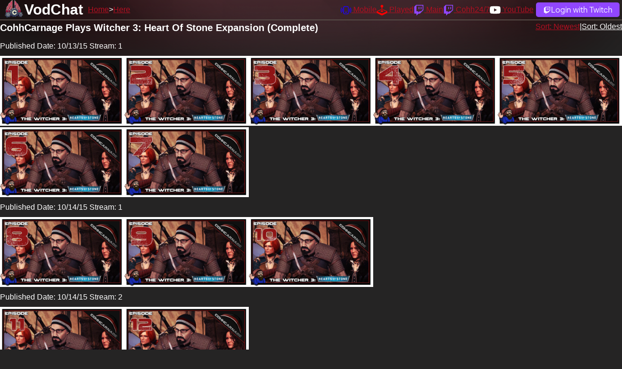

--- FILE ---
content_type: text/html; charset=utf-8
request_url: https://vodchat.cohhilition.com/playlist/PLN39y5i_H0FmeBT-JTYLQfvyqAsUJkYbF
body_size: 3705
content:
<!DOCTYPE html><html lang="en" data-theme="dark"><head><meta charset="utf-8"><meta name="viewport" content="width=device-width, initial-scale=1, shrink-to-fit=no, user-scalable=no"><link href="/favicon.ico" rel="icon" type="image/x-icon"><link rel="canonical" href="https://vodchat.cohhilition.com/playlist/PLN39y5i_H0FmeBT-JTYLQfvyqAsUJkYbF"><title>CohhCarnage Plays Witcher 3: Heart Of Stone Expansion (Complete) | VodChat | The Cohhilition</title><meta name="description" content="Watch CohhCarnage Vods with the Twitch Chat"><link rel="stylesheet" href="/style.min.css?v=20250718_1333"><meta property="og:locale" content="en_US"><meta property="og:type" content="website"><meta property="og:site_name" content="The Cohhilition"><meta property="og:title" content="CohhCarnage Plays Witcher 3: Heart Of Stone Expansion (Complete) | VodChat | The Cohhilition"><meta property="og:description" content="Watch CohhCarnage Vods with the Twitch Chat"><meta property="og:url" content="/playlist/PLN39y5i_H0FmeBT-JTYLQfvyqAsUJkYbF"><meta property="og:image" content="https://vodchat.cohhilition.com/logo_left_1920.png"><meta name="twitter:card" content="summary"><meta name="twitter:domain" content="vodchat.cohhilition.com"><meta name="twitter:url" content="/playlist/PLN39y5i_H0FmeBT-JTYLQfvyqAsUJkYbF"><meta name="twitter:title" content="CohhCarnage Plays Witcher 3: Heart Of Stone Expansion (Complete) | VodChat | The Cohhilition"><meta name="twitter:description" content="Watch @CohhCarnage Vods with the @Twitch Chat"><meta name="twitter:image" content="https://vodchat.cohhilition.com/logo_left_1920.png"><meta name="theme-color" content="#78080D"><meta name="google-site-verification" content="BkC14JsRMjzkOdrqClkMbvjyNKZPfm5S5dv00HHPw4I"><meta name="darkreader-lock"></head><body id="playlist"><div id="masthead"></div><div id="header"><div><h2><a href="/">VodChat</a></h2></div><div><ul id="sitenav"><li><a href="/">Home</a></li><li><a href="/playlist/PLN39y5i_H0FmeBT-JTYLQfvyqAsUJkYbF">Here</a></li></ul></div><div><ul id="usernav"><li><a href="https://cohhilition.com/mobile" title="Cohhilition Mobile App"><svg xmlns="http://www.w3.org/2000/svg" width="22" height="22" fill="currentColor" class="bi bi-phone-vibrate" viewBox="0 0 16 16"><path d="M10 3a1 1 0 0 1 1 1v8a1 1 0 0 1-1 1H6a1 1 0 0 1-1-1V4a1 1 0 0 1 1-1h4zM6 2a2 2 0 0 0-2 2v8a2 2 0 0 0 2 2h4a2 2 0 0 0 2-2V4a2 2 0 0 0-2-2H6z"/><path d="M8 12a1 1 0 1 0 0-2 1 1 0 0 0 0 2zM1.599 4.058a.5.5 0 0 1 .208.676A6.967 6.967 0 0 0 1 8c0 1.18.292 2.292.807 3.266a.5.5 0 0 1-.884.468A7.968 7.968 0 0 1 0 8c0-1.347.334-2.619.923-3.734a.5.5 0 0 1 .676-.208zm12.802 0a.5.5 0 0 1 .676.208A7.967 7.967 0 0 1 16 8a7.967 7.967 0 0 1-.923 3.734.5.5 0 0 1-.884-.468A6.967 6.967 0 0 0 15 8c0-1.18-.292-2.292-.807-3.266a.5.5 0 0 1 .208-.676zM3.057 5.534a.5.5 0 0 1 .284.648A4.986 4.986 0 0 0 3 8c0 .642.12 1.255.34 1.818a.5.5 0 1 1-.93.364A5.986 5.986 0 0 1 2 8c0-.769.145-1.505.41-2.182a.5.5 0 0 1 .647-.284zm9.886 0a.5.5 0 0 1 .648.284C13.855 6.495 14 7.231 14 8c0 .769-.145 1.505-.41 2.182a.5.5 0 0 1-.93-.364C12.88 9.255 13 8.642 13 8c0-.642-.12-1.255-.34-1.818a.5.5 0 0 1 .283-.648z"/></svg> <span>Mobile</span></a></li><li><a href="/played/" title="The Great CohhCarnage has played database"><svg xmlns="http://www.w3.org/2000/svg" width="22" height="22" fill="currentColor" class="bi bi-joystick" viewBox="0 0 16 16"><path d="M10 2a2 2 0 0 1-1.5 1.937v5.087c.863.083 1.5.377 1.5.726 0 .414-.895.75-2 .75s-2-.336-2-.75c0-.35.637-.643 1.5-.726V3.937A2 2 0 1 1 10 2z"/><path d="M0 9.665v1.717a1 1 0 0 0 .553.894l6.553 3.277a2 2 0 0 0 1.788 0l6.553-3.277a1 1 0 0 0 .553-.894V9.665c0-.1-.06-.19-.152-.23L9.5 6.715v.993l5.227 2.178a.125.125 0 0 1 .001.23l-5.94 2.546a2 2 0 0 1-1.576 0l-5.94-2.546a.125.125 0 0 1 .001-.23L6.5 7.708l-.013-.988L.152 9.435a.25.25 0 0 0-.152.23z"/></svg> <span>Played</span></a></li><li><a href="https://www.twitch.tv/cohhcarnage" target="_blank" title="CohhCarnage on Twitch"><svg xmlns="http://www.w3.org/2000/svg" width="22" height="22" fill="currentColor" class="bi bi-twitch" viewBox="0 0 16 16"><path d="M3.857 0 1 2.857v10.286h3.429V16l2.857-2.857H9.57L14.714 8V0H3.857zm9.714 7.429-2.285 2.285H9l-2 2v-2H4.429V1.143h9.142v6.286z"/><path d="M11.857 3.143h-1.143V6.57h1.143V3.143zm-3.143 0H7.571V6.57h1.143V3.143z"/></svg> <span>Main</span></a></li><li><a href="https://www.twitch.tv/cohh" target="_blank" title="Cohh on Twitch"><svg xmlns="http://www.w3.org/2000/svg" width="22" height="22" fill="currentColor" class="bi bi-twitch" viewBox="0 0 16 16"><path d="M3.857 0 1 2.857v10.286h3.429V16l2.857-2.857H9.57L14.714 8V0H3.857zm9.714 7.429-2.285 2.285H9l-2 2v-2H4.429V1.143h9.142v6.286z"/><path d="M11.857 3.143h-1.143V6.57h1.143V3.143zm-3.143 0H7.571V6.57h1.143V3.143z"/></svg> <span>Cohh24/7</span></a></li><li><a href="https://www.youtube.com/cohhcarnage" target="_blank" title="CohhCarnage on YouTube"><svg xmlns="http://www.w3.org/2000/svg" width="22" height="22" fill="currentColor" class="bi bi-youtube" viewBox="0 0 16 16"><path d="M8.051 1.999h.089c.822.003 4.987.033 6.11.335a2.01 2.01 0 0 1 1.415 1.42c.101.38.172.883.22 1.402l.01.104.022.26.008.104c.065.914.073 1.77.074 1.957v.075c-.001.194-.01 1.108-.082 2.06l-.008.105-.009.104c-.05.572-.124 1.14-.235 1.558a2.007 2.007 0 0 1-1.415 1.42c-1.16.312-5.569.334-6.18.335h-.142c-.309 0-1.587-.006-2.927-.052l-.17-.006-.087-.004-.171-.007-.171-.007c-1.11-.049-2.167-.128-2.654-.26a2.007 2.007 0 0 1-1.415-1.419c-.111-.417-.185-.986-.235-1.558L.09 9.82l-.008-.104A31.4 31.4 0 0 1 0 7.68v-.123c.002-.215.01-.958.064-1.778l.007-.103.003-.052.008-.104.022-.26.01-.104c.048-.519.119-1.023.22-1.402a2.007 2.007 0 0 1 1.415-1.42c.487-.13 1.544-.21 2.654-.26l.17-.007.172-.006.086-.003.171-.007A99.788 99.788 0 0 1 7.858 2h.193zM6.4 5.209v4.818l4.157-2.408L6.4 5.209z"/></svg> <span>YouTube</span></a></li><li><a class="login_link" href="/login/" title="Login with Twitch"><svg xmlns="http://www.w3.org/2000/svg" width="16" height="16" fill="#FFFFFF" class="bi bi-twitch" viewBox="0 0 16 16"><path d="M3.857 0 1 2.857v10.286h3.429V16l2.857-2.857H9.57L14.714 8V0H3.857zm9.714 7.429-2.285 2.285H9l-2 2v-2H4.429V1.143h9.142v6.286z"/><path d="M11.857 3.143h-1.143V6.57h1.143V3.143zm-3.143 0H7.571V6.57h1.143V3.143z"/></svg><span>Login with Twitch</span></a></li></ul></div></div><div id="main"><div id="errors"></div><div class="right"><a href="?sort=desc">Sort: Newest</a>|<a class="active" href="?sort=asc">Sort: Oldest</a></div><h4>CohhCarnage Plays Witcher 3: Heart Of Stone Expansion (Complete)</h4><div class="row playlist_videos"><div class="breaker"></div><p class="published_date">Published Date: 10/13/15 Stream: 1</p><div class="cell"><a class=" " href="/video/Tsyw6XZSyyo" id="video_Tsyw6XZSyyo"><img class="img-fluid" src="https://i.ytimg.com/vi_webp/Tsyw6XZSyyo/maxresdefault.webp" title="CohhCarnage Plays The Witcher 3: Heart Of Stone - Episode 1" alt="CohhCarnage Plays The Witcher 3: Heart Of Stone - Episode 1"></a></div><div class="cell"><a class=" " href="/video/Q3rJ3UDdPWM" id="video_Q3rJ3UDdPWM"><img class="img-fluid" src="https://i.ytimg.com/vi_webp/Q3rJ3UDdPWM/maxresdefault.webp" title="CohhCarnage Plays The Witcher 3: Heart Of Stone - Episode 2" alt="CohhCarnage Plays The Witcher 3: Heart Of Stone - Episode 2"></a></div><div class="cell"><a class=" " href="/video/GQGbNN165J8" id="video_GQGbNN165J8"><img class="img-fluid" src="https://i.ytimg.com/vi_webp/GQGbNN165J8/maxresdefault.webp" title="CohhCarnage Plays The Witcher 3: Heart Of Stone - Episode 3" alt="CohhCarnage Plays The Witcher 3: Heart Of Stone - Episode 3"></a></div><div class="cell"><a class=" " href="/video/W2dfTzFrs8s" id="video_W2dfTzFrs8s"><img class="img-fluid" src="https://i.ytimg.com/vi_webp/W2dfTzFrs8s/maxresdefault.webp" title="CohhCarnage Plays The Witcher 3: Heart Of Stone - Episode 4" alt="CohhCarnage Plays The Witcher 3: Heart Of Stone - Episode 4"></a></div><div class="cell"><a class=" " href="/video/ItjA28O9Y1w" id="video_ItjA28O9Y1w"><img class="img-fluid" src="https://i.ytimg.com/vi_webp/ItjA28O9Y1w/maxresdefault.webp" title="CohhCarnage Plays The Witcher 3: Heart Of Stone - Episode 5" alt="CohhCarnage Plays The Witcher 3: Heart Of Stone - Episode 5"></a></div><div class="cell"><a class=" " href="/video/XLZwbl6AfWo" id="video_XLZwbl6AfWo"><img class="img-fluid" src="https://i.ytimg.com/vi_webp/XLZwbl6AfWo/maxresdefault.webp" title="CohhCarnage Plays The Witcher 3: Heart Of Stone - Episode 6" alt="CohhCarnage Plays The Witcher 3: Heart Of Stone - Episode 6"></a></div><div class="cell"><a class=" " href="/video/pwDlzsQAaSY" id="video_pwDlzsQAaSY"><img class="img-fluid" src="https://i.ytimg.com/vi_webp/pwDlzsQAaSY/maxresdefault.webp" title="CohhCarnage Plays The Witcher 3: Heart Of Stone - Episode 7" alt="CohhCarnage Plays The Witcher 3: Heart Of Stone - Episode 7"></a></div><div class="breaker"></div><p class="published_date">Published Date: 10/14/15 Stream: 1</p><div class="cell"><a class=" " href="/video/-QzEZafDY4w" id="video_-QzEZafDY4w"><img class="img-fluid" src="https://i.ytimg.com/vi_webp/-QzEZafDY4w/maxresdefault.webp" title="CohhCarnage Plays The Witcher 3: Heart Of Stone - Episode 8" alt="CohhCarnage Plays The Witcher 3: Heart Of Stone - Episode 8"></a></div><div class="cell"><a class=" " href="/video/NAGw3VweQ-I" id="video_NAGw3VweQ-I"><img class="img-fluid" src="https://i.ytimg.com/vi_webp/NAGw3VweQ-I/maxresdefault.webp" title="CohhCarnage Plays The Witcher 3: Heart Of Stone - Episode 9" alt="CohhCarnage Plays The Witcher 3: Heart Of Stone - Episode 9"></a></div><div class="cell"><a class=" " href="/video/XzMdpo8UE1A" id="video_XzMdpo8UE1A"><img class="img-fluid" src="https://i.ytimg.com/vi_webp/XzMdpo8UE1A/maxresdefault.webp" title="CohhCarnage Plays The Witcher 3: Heart Of Stone - Episode 10" alt="CohhCarnage Plays The Witcher 3: Heart Of Stone - Episode 10"></a></div><div class="breaker"></div><p class="published_date">Published Date: 10/14/15 Stream: 2</p><div class="cell"><a class=" " href="/video/_5hlq1Fofzs" id="video__5hlq1Fofzs"><img class="img-fluid" src="https://i.ytimg.com/vi_webp/_5hlq1Fofzs/maxresdefault.webp" title="CohhCarnage Plays The Witcher 3: Heart Of Stone - Episode 11" alt="CohhCarnage Plays The Witcher 3: Heart Of Stone - Episode 11"></a></div><div class="cell"><a class=" " href="/video/hzBXTVYpfm0" id="video_hzBXTVYpfm0"><img class="img-fluid" src="https://i.ytimg.com/vi_webp/hzBXTVYpfm0/maxresdefault.webp" title="CohhCarnage Plays The Witcher 3: Heart Of Stone - Episode 12" alt="CohhCarnage Plays The Witcher 3: Heart Of Stone - Episode 12"></a></div><div class="breaker"></div><p class="published_date">Published Date: 10/15/15 Stream: 1</p><div class="cell"><a class=" " href="/video/Z4O5aTpix_4" id="video_Z4O5aTpix_4"><img class="img-fluid" src="https://i.ytimg.com/vi_webp/Z4O5aTpix_4/maxresdefault.webp" title="CohhCarnage Plays The Witcher 3: Heart Of Stone - Episode 13" alt="CohhCarnage Plays The Witcher 3: Heart Of Stone - Episode 13"></a></div><div class="cell"><a class=" " href="/video/6jQ_n6v-6NY" id="video_6jQ_n6v-6NY"><img class="img-fluid" src="https://i.ytimg.com/vi_webp/6jQ_n6v-6NY/maxresdefault.webp" title="CohhCarnage Plays The Witcher 3: Heart Of Stone - Episode 14" alt="CohhCarnage Plays The Witcher 3: Heart Of Stone - Episode 14"></a></div><div class="cell"><a class=" " href="/video/gv8QEVo2znI" id="video_gv8QEVo2znI"><img class="img-fluid" src="https://i.ytimg.com/vi_webp/gv8QEVo2znI/maxresdefault.webp" title="CohhCarnage Plays The Witcher 3: Heart Of Stone - Episode 15" alt="CohhCarnage Plays The Witcher 3: Heart Of Stone - Episode 15"></a></div><div class="cell"><a class=" " href="/video/Vp9h9oz5VHw" id="video_Vp9h9oz5VHw"><img class="img-fluid" src="https://i.ytimg.com/vi_webp/Vp9h9oz5VHw/maxresdefault.webp" title="CohhCarnage Plays The Witcher 3: Heart Of Stone - Episode 16" alt="CohhCarnage Plays The Witcher 3: Heart Of Stone - Episode 16"></a></div><div class="breaker"></div><p class="published_date">Published Date: 10/16/15 Stream: 1</p><div class="cell"><a class=" " href="/video/FeBLSEClppY" id="video_FeBLSEClppY"><img class="img-fluid" src="https://i.ytimg.com/vi_webp/FeBLSEClppY/maxresdefault.webp" title="CohhCarnage Plays The Witcher 3: Heart Of Stone - Episode 17" alt="CohhCarnage Plays The Witcher 3: Heart Of Stone - Episode 17"></a></div><div class="cell"><a class=" " href="/video/wf3pAp5NIdw" id="video_wf3pAp5NIdw"><img class="img-fluid" src="https://i.ytimg.com/vi_webp/wf3pAp5NIdw/maxresdefault.webp" title="CohhCarnage Plays The Witcher 3: Heart Of Stone - Episode 18" alt="CohhCarnage Plays The Witcher 3: Heart Of Stone - Episode 18"></a></div><div class="cell"><a class=" " href="/video/jbTNTV_7gvY" id="video_jbTNTV_7gvY"><img class="img-fluid" src="https://i.ytimg.com/vi_webp/jbTNTV_7gvY/maxresdefault.webp" title="CohhCarnage Plays The Witcher 3: Heart Of Stone - Episode 19" alt="CohhCarnage Plays The Witcher 3: Heart Of Stone - Episode 19"></a></div><div class="breaker"></div><p class="published_date">Published Date: 10/18/15 Stream: 1</p><div class="cell"><a class=" " href="/video/oSLFiA5eFwk" id="video_oSLFiA5eFwk"><img class="img-fluid" src="https://i.ytimg.com/vi_webp/oSLFiA5eFwk/maxresdefault.webp" title="CohhCarnage Plays The Witcher 3: Heart Of Stone - Episode 20" alt="CohhCarnage Plays The Witcher 3: Heart Of Stone - Episode 20"></a></div><div class="cell"><a class=" " href="/video/cIZE9aGoVfo" id="video_cIZE9aGoVfo"><img class="img-fluid" src="https://i.ytimg.com/vi_webp/cIZE9aGoVfo/maxresdefault.webp" title="CohhCarnage Plays The Witcher 3: Heart Of Stone - Episode 21" alt="CohhCarnage Plays The Witcher 3: Heart Of Stone - Episode 21"></a></div><div class="cell"><a class=" " href="/video/1Vk0kRgTOxs" id="video_1Vk0kRgTOxs"><img class="img-fluid" src="https://i.ytimg.com/vi_webp/1Vk0kRgTOxs/maxresdefault.webp" title="CohhCarnage Plays The Witcher 3: Heart Of Stone - Episode 22" alt="CohhCarnage Plays The Witcher 3: Heart Of Stone - Episode 22"></a></div><div class="cell"><a class=" " href="/video/PwlI-pEzIgg" id="video_PwlI-pEzIgg"><img class="img-fluid" src="https://i.ytimg.com/vi_webp/PwlI-pEzIgg/maxresdefault.webp" title="CohhCarnage Plays The Witcher 3: Heart Of Stone - Episode 23" alt="CohhCarnage Plays The Witcher 3: Heart Of Stone - Episode 23"></a></div><div class="breaker"></div><p class="published_date">Published Date: 10/19/15 Stream: 1</p><div class="cell"><a class=" " href="/video/c1puQoJ9xEY" id="video_c1puQoJ9xEY"><img class="img-fluid" src="https://i.ytimg.com/vi_webp/c1puQoJ9xEY/maxresdefault.webp" title="CohhCarnage Plays The Witcher 3: Heart Of Stone - Episode 24" alt="CohhCarnage Plays The Witcher 3: Heart Of Stone - Episode 24"></a></div><div class="cell"><a class=" " href="/video/pOi4l9bA7z4" id="video_pOi4l9bA7z4"><img class="img-fluid" src="https://i.ytimg.com/vi_webp/pOi4l9bA7z4/maxresdefault.webp" title="CohhCarnage Plays The Witcher 3: Heart Of Stone - Episode 25" alt="CohhCarnage Plays The Witcher 3: Heart Of Stone - Episode 25"></a></div><div class="cell"><a class=" " href="/video/Fd4b2iOKJuw" id="video_Fd4b2iOKJuw"><img class="img-fluid" src="https://i.ytimg.com/vi_webp/Fd4b2iOKJuw/maxresdefault.webp" title="CohhCarnage Plays The Witcher 3: Heart Of Stone - Episode 26" alt="CohhCarnage Plays The Witcher 3: Heart Of Stone - Episode 26"></a></div><div class="cell"><a class=" " href="/video/p4dqla-X4ho" id="video_p4dqla-X4ho"><img class="img-fluid" src="https://i.ytimg.com/vi_webp/p4dqla-X4ho/maxresdefault.webp" title="CohhCarnage Plays The Witcher 3: Heart Of Stone - Episode 27" alt="CohhCarnage Plays The Witcher 3: Heart Of Stone - Episode 27"></a></div><div class="cell"><a class=" " href="/video/9zL3FHFS7SA" id="video_9zL3FHFS7SA"><img class="img-fluid" src="https://i.ytimg.com/vi_webp/9zL3FHFS7SA/maxresdefault.webp" title="CohhCarnage Plays The Witcher 3: Heart Of Stone - Episode 28" alt="CohhCarnage Plays The Witcher 3: Heart Of Stone - Episode 28"></a></div><div class="breaker"></div><p class="published_date">Published Date: 10/20/15 Stream: 1</p><div class="cell"><a class=" " href="/video/SP6p0zwcQXg" id="video_SP6p0zwcQXg"><img class="img-fluid" src="https://i.ytimg.com/vi_webp/SP6p0zwcQXg/maxresdefault.webp" title="CohhCarnage Plays The Witcher 3: Heart Of Stone - Episode 29" alt="CohhCarnage Plays The Witcher 3: Heart Of Stone - Episode 29"></a></div><div class="cell"><a class=" " href="/video/MKE3NP8Vl6Y" id="video_MKE3NP8Vl6Y"><img class="img-fluid" src="https://i.ytimg.com/vi_webp/MKE3NP8Vl6Y/maxresdefault.webp" title="CohhCarnage Plays The Witcher 3: Heart Of Stone - Episode 30 (Complete)" alt="CohhCarnage Plays The Witcher 3: Heart Of Stone - Episode 30 (Complete)"></a></div><div class="breaker"></div><p class="published_date">Published Date: 5/29/16 Stream: 1</p><div class="cell"><a class=" " href="/video/wUCoSZS_Ig0" id="video_wUCoSZS_Ig0"><img class="img-fluid" src="https://i.ytimg.com/vi_webp/wUCoSZS_Ig0/maxresdefault.webp" title="CohhCarnage Plays The Witcher 3: Heart Of Stone Clean Up - Episode 1" alt="CohhCarnage Plays The Witcher 3: Heart Of Stone Clean Up - Episode 1"></a></div><div class="breaker"></div><p class="published_date">Published Date: 5/29/16 Stream: 2</p><div class="cell"><a class=" " href="/video/x3ItPN9ej9Q" id="video_x3ItPN9ej9Q"><img class="img-fluid" src="https://i.ytimg.com/vi_webp/x3ItPN9ej9Q/maxresdefault.webp" title="CohhCarnage Plays The Witcher 3: Heart Of Stone Clean Up - Episode 2" alt="CohhCarnage Plays The Witcher 3: Heart Of Stone Clean Up - Episode 2"></a></div><div class="cell"><a class=" " href="/video/aFqC-wxBNZA" id="video_aFqC-wxBNZA"><img class="img-fluid" src="https://i.ytimg.com/vi_webp/aFqC-wxBNZA/maxresdefault.webp" title="CohhCarnage Plays The Witcher 3: Heart Of Stone Clean Up - Episode 3" alt="CohhCarnage Plays The Witcher 3: Heart Of Stone Clean Up - Episode 3"></a></div><div class="cell"><a class=" " href="/video/jWIzjsLkcps" id="video_jWIzjsLkcps"><img class="img-fluid" src="https://i.ytimg.com/vi_webp/jWIzjsLkcps/maxresdefault.webp" title="CohhCarnage Plays The Witcher 3: Heart Of Stone Clean Up - Episode 4" alt="CohhCarnage Plays The Witcher 3: Heart Of Stone Clean Up - Episode 4"></a></div><div class="breaker"></div><p class="published_date">Published Date: 5/29/16 Stream: 3</p><div class="cell"><a class=" " href="/video/c7wi-bI-4Tc" id="video_c7wi-bI-4Tc"><img class="img-fluid" src="https://i.ytimg.com/vi_webp/c7wi-bI-4Tc/maxresdefault.webp" title="CohhCarnage Plays The Witcher 3: Heart Of Stone Clean Up - Episode 5" alt="CohhCarnage Plays The Witcher 3: Heart Of Stone Clean Up - Episode 5"></a></div><div class="cell"><a class=" " href="/video/5o75uUNFxTw" id="video_5o75uUNFxTw"><img class="img-fluid" src="https://i.ytimg.com/vi_webp/5o75uUNFxTw/maxresdefault.webp" title="CohhCarnage Plays The Witcher 3: Heart Of Stone Clean Up - Episode 6" alt="CohhCarnage Plays The Witcher 3: Heart Of Stone Clean Up - Episode 6"></a></div><div class="cell"><a class=" " href="/video/T6ZyL4U6J5g" id="video_T6ZyL4U6J5g"><img class="img-fluid" src="https://i.ytimg.com/vi_webp/T6ZyL4U6J5g/maxresdefault.webp" title="CohhCarnage Plays The Witcher 3: Heart Of Stone Clean Up - Episode 7" alt="CohhCarnage Plays The Witcher 3: Heart Of Stone Clean Up - Episode 7"></a></div><div class="cell"><a class=" " href="/video/Azbw0xuk9R4" id="video_Azbw0xuk9R4"><img class="img-fluid" src="https://i.ytimg.com/vi_webp/Azbw0xuk9R4/maxresdefault.webp" title="CohhCarnage Plays The Witcher 3: Heart Of Stone Clean Up - Episode 8" alt="CohhCarnage Plays The Witcher 3: Heart Of Stone Clean Up - Episode 8"></a></div><div class="cell"><a class=" " href="/video/8dGl9iWegp0" id="video_8dGl9iWegp0"><img class="img-fluid" src="https://i.ytimg.com/vi_webp/8dGl9iWegp0/maxresdefault.webp" title="CohhCarnage Plays The Witcher 3: Heart Of Stone Clean Up - Episode 9" alt="CohhCarnage Plays The Witcher 3: Heart Of Stone Clean Up - Episode 9"></a></div><div class="cell"><a class=" " href="/video/m5qeAyCn-pk" id="video_m5qeAyCn-pk"><img class="img-fluid" src="https://i.ytimg.com/vi_webp/m5qeAyCn-pk/maxresdefault.webp" title="CohhCarnage Plays The Witcher 3: Heart Of Stone Clean Up - Episode 10" alt="CohhCarnage Plays The Witcher 3: Heart Of Stone Clean Up - Episode 10"></a></div><div class="cell"><a class=" " href="/video/BuacqbbRrhg" id="video_BuacqbbRrhg"><img class="img-fluid" src="https://i.ytimg.com/vi_webp/BuacqbbRrhg/maxresdefault.webp" title="CohhCarnage Plays The Witcher 3: Heart Of Stone Clean Up - Episode 11" alt="CohhCarnage Plays The Witcher 3: Heart Of Stone Clean Up - Episode 11"></a></div><div class="breaker"></div><p class="published_date">Published Date: 5/30/16 Stream: 1</p><div class="cell"><a class=" " href="/video/KQDjX1_O8vA" id="video_KQDjX1_O8vA"><img class="img-fluid" src="https://i.ytimg.com/vi_webp/KQDjX1_O8vA/maxresdefault.webp" title="CohhCarnage Plays The Witcher 3: Heart Of Stone Clean Up - Episode 12" alt="CohhCarnage Plays The Witcher 3: Heart Of Stone Clean Up - Episode 12"></a></div><div class="cell"><a class=" " href="/video/VanL4UYJJOA" id="video_VanL4UYJJOA"><img class="img-fluid" src="https://i.ytimg.com/vi_webp/VanL4UYJJOA/maxresdefault.webp" title="CohhCarnage Plays The Witcher 3: Heart Of Stone Clean Up - Episode 13" alt="CohhCarnage Plays The Witcher 3: Heart Of Stone Clean Up - Episode 13"></a></div><div class="cell"><a class=" " href="/video/YJ2GzrqKdXI" id="video_YJ2GzrqKdXI"><img class="img-fluid" src="https://i.ytimg.com/vi_webp/YJ2GzrqKdXI/maxresdefault.webp" title="CohhCarnage Plays The Witcher 3: Heart Of Stone Clean Up - Episode 14" alt="CohhCarnage Plays The Witcher 3: Heart Of Stone Clean Up - Episode 14"></a></div><div class="cell"><a class=" " href="/video/O0CEiYjxiJY" id="video_O0CEiYjxiJY"><img class="img-fluid" src="https://i.ytimg.com/vi_webp/O0CEiYjxiJY/maxresdefault.webp" title="CohhCarnage Plays The Witcher 3: Heart Of Stone Clean Up - Episode 15" alt="CohhCarnage Plays The Witcher 3: Heart Of Stone Clean Up - Episode 15"></a></div><div class="breaker"></div><p class="published_date">Published Date: 5/30/16 Stream: 2</p><div class="cell"><a class=" " href="/video/m6lvwCVlG3c" id="video_m6lvwCVlG3c"><img class="img-fluid" src="https://i.ytimg.com/vi_webp/m6lvwCVlG3c/maxresdefault.webp" title="CohhCarnage Plays The Witcher 3: Heart Of Stone Clean Up - Episode 16" alt="CohhCarnage Plays The Witcher 3: Heart Of Stone Clean Up - Episode 16"></a></div><div class="cell"><a class=" " href="/video/O0-mDr3F4w8" id="video_O0-mDr3F4w8"><img class="img-fluid" src="https://i.ytimg.com/vi_webp/O0-mDr3F4w8/maxresdefault.webp" title="CohhCarnage Plays The Witcher 3: Heart Of Stone Clean Up - Episode 17" alt="CohhCarnage Plays The Witcher 3: Heart Of Stone Clean Up - Episode 17"></a></div><div class="breaker"></div><p class="published_date">Published Date: 5/30/16 Stream: 3</p><div class="cell"><a class=" " href="/video/-vIXagIz3y0" id="video_-vIXagIz3y0"><img class="img-fluid" src="https://i.ytimg.com/vi_webp/-vIXagIz3y0/maxresdefault.webp" title="CohhCarnage Plays The Witcher 3: Heart Of Stone Clean Up - Episode 18" alt="CohhCarnage Plays The Witcher 3: Heart Of Stone Clean Up - Episode 18"></a></div><div class="cell"><a class=" " href="/video/EjdZcXQ9MNg" id="video_EjdZcXQ9MNg"><img class="img-fluid" src="https://i.ytimg.com/vi_webp/EjdZcXQ9MNg/maxresdefault.webp" title="CohhCarnage Plays The Witcher 3: Heart Of Stone Clean Up - Episode 19" alt="CohhCarnage Plays The Witcher 3: Heart Of Stone Clean Up - Episode 19"></a></div><div class="cell"><a class=" " href="/video/feihkiiQmo0" id="video_feihkiiQmo0"><img class="img-fluid" src="https://i.ytimg.com/vi_webp/feihkiiQmo0/maxresdefault.webp" title="CohhCarnage Plays The Witcher 3: Heart Of Stone Clean Up - Episode 20" alt="CohhCarnage Plays The Witcher 3: Heart Of Stone Clean Up - Episode 20"></a></div><div class="cell"><a class=" " href="/video/D0NcJeaQiqg" id="video_D0NcJeaQiqg"><img class="img-fluid" src="https://i.ytimg.com/vi_webp/D0NcJeaQiqg/maxresdefault.webp" title="CohhCarnage Plays The Witcher 3: Heart Of Stone Clean Up - Episode 21" alt="CohhCarnage Plays The Witcher 3: Heart Of Stone Clean Up - Episode 21"></a></div><div class="cell"><a class=" " href="/video/IpC26xY3wfU" id="video_IpC26xY3wfU"><img class="img-fluid" src="https://i.ytimg.com/vi_webp/IpC26xY3wfU/maxresdefault.webp" title="CohhCarnage Plays The Witcher 3: Heart Of Stone Clean Up (Complete) - Episode 22" alt="CohhCarnage Plays The Witcher 3: Heart Of Stone Clean Up (Complete) - Episode 22"></a></div></div></div><footer><span>&copy; <a href="https://twitch.tv/cohhcarnage" target="_blank">CohhCarnage</a> 2025 &copy; <a href="https://barrycarlyon.co.uk" target="_blank">B Carlyon Web Development</a></span><span>Game Information from <a href="https://www.igdb.com/">IGDB.com</a></span><span>Help/Feedback/Support on <a href="https://www.cohhilition.com/forum/viewforum.php?f=140" target="_blank">The Forums</a> | <a href="/privacy/">Privacy Policy</a></span></footer></body></html>